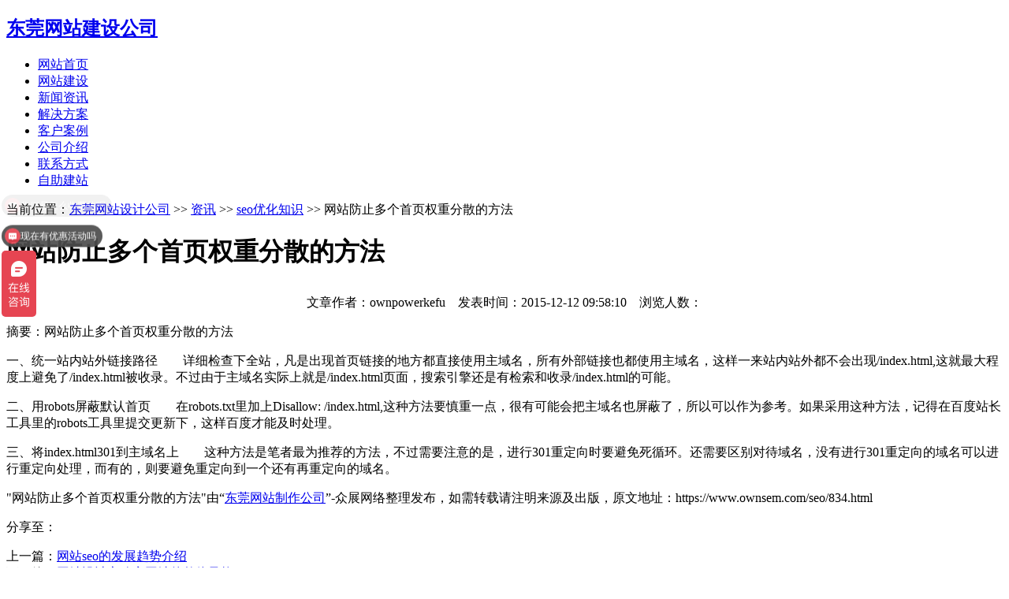

--- FILE ---
content_type: text/html
request_url: https://www.ownsem.com/seo/834.html
body_size: 6170
content:
<!DOCTYPE html>
<html>
<head>
<meta http-equiv="Content-Type" content="text/html; charset=utf-8">
<meta http-equiv="X-UA-Compatible" content="IE=Edge,chrome=1">
<meta name="viewport" content="width=device-width, initial-scale=1.0, user-scalable=no">
<meta name="format-detection" content="telephone=yes">
<meta name="applicable-device" content="pc,mobile">
<title>网站防止多个首页权重分散的方法_东莞市众展网络信息技术有限公司</title>
<meta name="description" content="网站防止多个首页权重分散的方法" />
<meta name="keywords" content="网站防止多个首页权重分散的方法" />
<meta property="og:type" content="article"/>
<meta property="og:image" content="https://www.ownsem.com"/>
<meta property="og:product:nick" content="name=东莞网站设计公司; url= //www.ownsem.com"/>
<meta name="location" content="province=广东;city=东莞">
<meta property="og:release_date" content="2015-12-12 09:58:10">
<link rel="canonical" href="https://www.ownsem.com/seo/834.html" />
<link rel="shortcut icon" href="/template/images/favicon.ico" type="image/x-icon" />
<link rel="stylesheet" type="text/css" href="/template/images/base.css" />
<link rel="stylesheet" type="text/css" href="/template/images/animate.min.css" />
<link rel="stylesheet" type="text/css" href="/template/images/owl.carousel.css" />
<link rel="stylesheet" type="text/css" href="/template/images/style.css" />
<link rel="stylesheet" type="text/css" href="/template/images/responsive.css" />
<link href="/template/images/font-awesome.min.css" rel="stylesheet">
<link href="/template/images/css.css" rel="stylesheet">
<script src="/template/images/jquery-1.11.0.min.js"></script>
<script src="/template/images/wow.min_1.js"></script>
<script src="/template/images/owl.carousel.min.js"></script>
<script src="/template/images/page.js"></script>
<script type="text/javascript">var king_page='/page/';</script>
<script src="/page/system/inc/fun.js" type="text/javascript"></script>
</head>
<body>

<header class="header">
  <div class="rowFluid">
    <div class="span2 col-md-12">
      <div class="logo"><h2><a href="http://www.ownsem.com/" title="专业东莞网站建设公司">东莞网站建设公司</a></h2> </div>
    </div>
    <div class="span8">
      <div class="mobileMenuBtn"><span class="span1"></span><span class="span2"></span><span class="span3"></span></div>
      <div class="mobileMenuBtn_shad"></div>
      <div class="header_menu">
        <ul id="menu">
          <li><a href="/" rel="nofollow">网站首页</a></li>
          <li><a href="/zuo-wang-zhan-seo.html">网站建设</a></li>
          <li><a href="/news/" class="active">新闻资讯</a></li>
          <li><a href="/jiejuefangan.html" rel="nofollow">解决方案</a></li>
          <li><a href="/case/" rel="nofollow">客户案例</a></li>
          <li><a href="/about.html" rel="nofollow">公司介绍</a></li>
          <li><a href="/contact.html" rel="nofollow">联系方式</a></li>
          <li><a href="http://diy.ownsem.com" rel="nofollow" target="_blank">自助建站</a></li>
        </ul>
      </div>
    </div>
    <div class="span2"> </div>
  </div>
</header>

<div class="page">
  <div class="rowFluid">
    <div class="span12">
      <div class="main">
        <div class="z_banner support_z_banner">
          <div class="rowFluid">
            <div class="span12">
              <div class="container">
                <p class="z_banner_title"></p>
                <div class="z_banner_text"></div>
              </div>
            </div>
          </div>
        </div>
		<div>
			<div class="rowFluid">
				<div class="span12">
					<div class="container">
						<div class="guide"><p>当前位置：<a href="/" class="k_guidename">东莞网站设计公司</a> &gt;&gt; <a href="/news/">资讯</a> &gt;&gt; <a href="/seo/">seo优化知识</a> &gt;&gt; 网站防止多个首页权重分散的方法</p></div>
					</div>
				</div>
			</div>
		</div>
      <div class="wow fadeInRight">
        <div class="technical_support_list" style="margin:0 auto">
		<div class="container">
          <div class="technical_support_box_z">
            <div class="technical_support_box_z_header">
              <div class="title"><h1>网站防止多个首页权重分散的方法</h1></div>
              <p style="text-align:center;padding-top:10px;">文章作者：ownpowerkefu　发表时间：<time>2015-12-12 09:58:10</time>　浏览人数：<span id="k_hit"><script type="text/javascript">posthtm('/page/article/page.asp?action=hit','k_hit','artid=834');</script></span></p>  
            </div>
            <div class="technical_support_box_z_info_box">
              <div class="technical_support_box_z_info">
               	<div class="n_zy"><p><span>摘要：</span>网站防止多个首页权重分散的方法</p></div>
                <div class="n_con" style="margin-top:1%;"><p>一、统一站内站外链接路径　　详细检查下全站，凡是出现首页链接的地方都直接使用主域名，所有外部链接也都使用主域名，这样一来站内站外都不会出现/index.html,这就最大程度上避免了/index.html被收录。不过由于主域名实际上就是/index.html页面，搜索引擎还是有检索和收录/index.html的可能。　　</p><p>二、用robots屏蔽默认首页　　在robots.txt里加上Disallow: /index.html,这种方法要慎重一点，很有可能会把主域名也屏蔽了，所以可以作为参考。如果采用这种方法，记得在百度站长工具里的robots工具里提交更新下，这样百度才能及时处理。　　</p><p>三、将index.html301到主域名上　　这种方法是笔者最为推荐的方法，不过需要注意的是，进行301重定向时要避免死循环。还需要区别对待域名，没有进行301重定向的域名可以进行重定向处理，而有的，则要避免重定向到一个还有再重定向的域名。<br /></p></div>
                <p class="n_copy">"网站防止多个首页权重分散的方法"由“<a href="https://www.ownsem.com/">东莞网站制作公司</a>”-众展网络整理发布，如需转载请注明来源及出版，原文地址：https://www.ownsem.com/seo/834.html</p>
                <div class="n_fx"><div class="bdsharebuttonbox"><p>分享至：</p><a href="#" class="bds_more" data-cmd="more" rel="nofollow"></a><a href="#" class="bds_qzone" data-cmd="qzone" title="分享到QQ空间" rel="nofollow"></a><a href="#" class="bds_tsina" data-cmd="tsina" title="分享到新浪微博" rel="nofollow"></a><a href="#" class="bds_tqq" data-cmd="tqq" title="分享到腾讯微博" rel="nofollow"></a><a href="#" class="bds_renren" data-cmd="renren" title="分享到人人网" rel="nofollow"></a><a href="#" class="bds_weixin" data-cmd="weixin" title="分享到微信" rel="nofollow"></a></div> </div>
                <div>上一篇：<span id="k_nextpage"><a href="/seo/838.html">网站seo的发展趋势介绍</a></span></div>
                <div>下一篇：<span id="k_lastpage"><a href="/seo/831.html">网站设计之确定网站的整体风格</a></span></div>
                <div class="art_rel">
                	<h4>推荐阅读</h4>
                	<ul><li><a href="/problem/808.html">网站内容更新的介绍</a></li><li><a href="/new/354.html">网站优化的简介</a></li><li><a href="/new/807.html">网站内容质量分析与应用</a></li><li><a href="/new/SEOYouHuaZhongGuanJianCiBuJuJiQiao/">SEO优化中关键词布局技巧</a></li><li><a href="/seo/DongGuanSEOShiZhanZhiQiYeWangZhanYouHua/">东莞SEO实战之企业网站优化</a></li><li><a href="/problem/806.html">网站制作的工具介绍</a></li><li><a href="/new/353.html">网站如何做优化</a></li><li><a href="/new/252.html">网站推广之软文推广</a></li></ul>
                </div> 
              </div>
            </div>
          </div>
          </div>
        </div>
      </div>
    </div>
  </div>
</div>

<footer class="footer wow fadeInUp">
  <div class="rowFluid">    
    <div class="span12">
      <div class="container">
        <div class="footer_content">          
          <div class="span8 col-xm-12">
            <div class="footer_list"> 
              <div class="span3 col-xm-12">
                <div class="quick_navigation">
                  <div class="quick_navigation_title">快速导航</div>
                  <ul>
                    <li> <a href="/zuo-wang-zhan-seo.html" rel="nofollow" target="_blank">众展优势</a> </li>
                    <li> <a href="/jiejuefangan.html" rel="nofollow" target="_blank">解决方案</a> </li>
                    <li> <a href="/case/" title="客户案例" rel="nofollow" target="_blank">客户案例</a> </li>
                    <li> <a href="/news/" title="新闻资讯" rel="nofollow" target="_blank">新闻资讯</a> </li>
                    <li> <a href="/http://diy.ownsem.com" rel="nofollow" target="_blank">自助建站</a> </li>
                    <li> <a href="/about.html" rel="nofollow" target="_blank">公司介绍</a> </li>
                    <li> <a href="/contact.html" rel="nofollow" target="_blank">联系方式</a> </li>
                    <li> <a href="http://www.ownsem.com/Dongguan/" target="_blank">网络公司</a> </li>
                  </ul>
                </div>
              </div>
              <div class="span3 col-xm-12">
                <div class="quick_navigation">
                  <div class="quick_navigation_title">客户案例</div>
                  <ul>
                    <li> <a href="/Build/">网站建设案例</a> </li>
                    <li> <a href="/SEO-CASE/">SEO优化案例</a> </li>
                  </ul>
                </div>
              </div>
              <div class="span3 col-xm-12">
                <div class="quick_navigation">
                  <div class="quick_navigation_title">新闻资讯</div>
                  <ul>
                    <li> <a href="/problem/" title="常见问题">常见问题</a> </li>
                    <li> <a href="/new/" title="行业新闻">行业新闻</a> </li>
                    <li> <a href="/seo/" title="seo优化知识">seo优化知识</a> </li>
                  </ul>
                </div>
              </div>
              <div class="span3 col-xm-12">
                <div class="quick_navigation">
                  <div class="quick_navigation_title">微信联系</div>
                  <div><img src="/template/images/con_wei.jpg" alt="微信联系方式"></div>
                </div>
              </div>               
            </div>
          </div>                          
          <div class="span4 col-xm-6 col-xs-12">
            <div class="footer_list">
              <div class="footer_cotact">
                <div class="footer_cotact_title">联系方式</div>
                <ul>                  
                  <li><span class="footer_cotact_type">手机：</span><span class="footer_cotact_content">15015300720(微信同号)</span></li>
<li><span class="footer_cotact_type">电话：</span><span class="footer_cotact_content">0769-83078356</span></li>
<li><span class="footer_cotact_type">邮箱：</span><span class="footer_cotact_content">banth@ownpower.cn</span></li>
<li><span class="footer_cotact_type">地址：</span><span class="footer_cotact_content">东莞市常平镇口岸大道联检综合大楼B座7G</span></li>
                </ul>
              </div>
            </div>
          </div>                
        </div>
      </div>
			  <div class="footer2 wow fadeInUp" style="background-color:white;">
				<div class="rowFluid">    
				  <div class="span12">
					<div class="container">
					  <div class="footer_content"> 
						<div class="span12">
						  <div class="container">
							<div class="footer_content" style="margin:0;padding:0;">
							  <div class="span12 col-xm-12 col-xs-12">
								<div class="footer_list">
								  <div class="footer_link">
									<div class="footer_link_title">全国互联网服务</div>
									  <ul id="frientLinks">
										<li><a href="/beijing/" target="_blank">北京网站建设</a> </li>
										<li><a href="/guangdong/" target="_blank">广东网站建设</a> </li>
										<li><a href="/shandong/" target="_blank">山东网站建设</a> </li>
										<li><a href="/jiangsu/" target="_blank">江苏网站建设</a> </li>
										<li><a href="/henan/" target="_blank">河南网站建设</a> </li>
										<li><a href="/shanghai/" target="_blank">上海网站建设</a> </li>
										<li><a href="/hebei/" target="_blank">河北网站建设</a> </li>
										<li><a href="/zhejiang/" target="_blank">浙江网站建设</a> </li>
										<li><a href="/xianggang/" target="_blank">香港网站建设</a> </li>
										<li><a href="/shanxis/" target="_blank">陕西网站建设</a> </li>
										<li><a href="/hunan/" target="_blank">湖南网站建设</a> </li>
										<li><a href="/chongqing/" target="_blank">重庆网站建设</a> </li>
										<li><a href="/fujian/" target="_blank">福建网站建设</a> </li>
										<li><a href="/tianjin/" target="_blank">天津网站建设</a> </li>
										<li><a href="/yunnan/" target="_blank">云南网站建设</a> </li>
										<li><a href="/sichuan/" target="_blank">四川网站建设</a> </li>
										<li><a href="/guangxi/" target="_blank">广西网站建设</a> </li>
										<li><a href="/anhui/" target="_blank">安徽网站建设</a> </li>
										<li><a href="/hainan/" target="_blank">海南网站建设</a> </li>
										<li><a href="/jiangxi/" target="_blank">江西网站建设</a> </li>
										<li><a href="/hubei/" target="_blank">湖北网站建设</a> </li>
										<li><a href="/shanxi/" target="_blank">山西网站建设</a> </li>
										<li><a href="/liaoning/" target="_blank">辽宁网站建设</a> </li>
										<li><a href="/taiwan/" target="_blank">台湾网站建设</a> </li>
										<li><a href="/heilongjiang/" target="_blank">黑龙江网站建设</a> </li>
										<li><a href="/neimenggu/" target="_blank">内蒙古网站建设</a> </li>
										<li><a href="/aomen/" target="_blank">澳门网站建设</a> </li>
										<li><a href="/guizhou/" target="_blank">贵州网站建设</a> </li>
										<li><a href="/gansu/" target="_blank">甘肃网站建设</a> </li>
										<li><a href="/qinghai/" target="_blank">青海网站建设</a> </li>
										<li><a href="/xinjiang/" target="_blank">新疆网站建设</a> </li>
										<li><a href="/xizang/" target="_blank">西藏网站建设</a> </li>
										<li><a href="/jilin/" target="_blank">吉林网站建设</a> </li>
										<li><a href="/ningxia/" target="_blank">宁夏网站建设</a> </li>                  
									  </ul>
								  </div>
								</div>
							  </div>
							</div>
						  </div>
						</div>
					  </div>
					</div>
				  </div>
				</div>
			  </div>
      <div class="copyright">Copyright &copy; 2019 <a href="https://www.ownsem.com/">东莞网站优化公司</a>-东莞市众展网络信息技术有限公司 版权所有 <a href="https://www.ownsem.com/sitemap.xml" target="_blank">网站地图</a> 
<a href="https://beian.miit.gov.cn" rel="external nofollow" target="_blank">粤ICP备16058923号</a>　<img src="/template/images/yue.png" alt=""><a href="https://www.beian.gov.cn/portal/registerSystemInfo?recordcode=44190002001621" rel="external nofollow" target="_blank" title="联网备案信息">粤公网安备 44190002001621号</a><br />东莞网站制作公司-众展网络是一家专业提供东莞网站建设、网站制作、网站优化、东莞网站推广的东莞网络公司，欢迎来电咨询合作！<br /><a href="https://wljg.gdgs.gov.cn/corpsrch.aspx?key=441900000578970" target="_blank" rel="external nofollow"><img src="/template/images/gongshang.png"></a><a href="https://webscan.360.cn/index/checkwebsite/url/www.ownsem.com" target="_blank" rel="external nofollow"><img src="/template/images/360.png" style="margin-left:10px;height:40px;"></a></div>
    </div>
  </div>
</footer>
</div>

<div class="aside">
  <ul>
    <li> <a href="/contact.html" target="_blank" title="合作" rel="nofollow"><img src="/template/images/057.png" alt="合作" />合作</a> </li>
    <li class="consulting"><a href="#this" title="建站在线客服" rel="nofollow"><span></span><span></span><span></span><img src="/template/images/059.png" class="img1" alt="建站在线客服" /><img src="/template/images/061.png" class="img2" alt="建站在线客服" />咨询</a></li>
    <li> <a href="/jiejuefangan.html" target="_blank" rel="nofollow"><img src="/template/images/060.png" alt="建站帮助中心" />帮助</a> </li>
  </ul>
</div>
<div class="consulting_box">
  <div class="title">
    <div class="title_t1">RELATEED CONSULTING</div>
    <div class="title_t2">相关咨询 </div>
  </div>
  <div class="consulting_type">
    <div class="consulting_type_title">选择下列产品马上在线沟通</div>
    <ul>
      <li> <a target="_blank" href="https://p.qiao.baidu.com/cps/chat?siteId=16647604&userId=21982876&siteToken=21a0a5ed4bd86f055b95e8ce6cebe6c6" title="建站咨询" rel="nofollow"> <img src="/template/images/062.png" class="img1" alt="网站建设" /><img src="/template/images/063.png" class="img2" alt="建站咨询" />建站咨询 </a> </li>
      <li> <a target="_blank" href="https://p.qiao.baidu.com/cps/chat?siteId=16647604&userId=21982876&siteToken=21a0a5ed4bd86f055b95e8ce6cebe6c6" title="建站价格咨询" rel="nofollow"> <img src="/template/images/062.png" class="img1" alt="建站价格" /><img src="/template/images/063.png" class="img2" alt="建站价格咨询" />价格咨询 </a> </li>
      <li> <a target="_blank" href="https://wpa.qq.com/msgrd?v=3&uin=40085587&site=qq&menu=yes" title="定制网站咨询" rel="nofollow"> <img src="/template/images/062.png" class="img1" alt="定制网站咨询" /><img src="/template/images/063.png" class="img2" alt="定制网站咨询" />定制咨询 </a> </li>
    </ul>
    <div class="time">服务时间：9:00-19:00</div>
  </div>
  <div class="problem">
    <div class="problem_title">你可能遇到了下面的问题</div>
    <ul>
      <li><span></span><a href="/problem/923.html" title="网站地图的作用介绍">网站地图的作用介绍</a></li>

      <li><span></span><a href="/problem/920.html" title="提升网站关键字的方法">提升网站关键字的方法</a></li>

      <li><span></span><a href="/problem/917.html" title="网站快速排名优化的特点">网站快速排名优化的特点</a></li>

      <li><span></span><a href="/problem/916.html" title="网站首页设计的原则介绍">网站首页设计的原则介绍</a></li>

      <li><span></span><a href="/problem/913.html" title="网站建设中网站结构的重要性">网站建设中网站结构的重要性</a></li>

      <li><span></span><a href="/problem/910.html" title="官网的简单介绍">官网的简单介绍</a></li>

      <li><span></span><a href="/problem/907.html" title="网站建设格式的介绍">网站建设格式的介绍</a></li>

      <li><span></span><a href="/problem/904.html" title="教育网站的建设流程">教育网站的建设流程</a></li>

      <li><span></span><a href="/problem/900.html" title="门户网站的分类">门户网站的分类</a></li>

    </ul>
  </div>
  <div class="close"> <img src="/template/images/close.png" alt="关闭右侧工具栏" /> </div>
</div>

<div class="sideTools">
  <div class="toolbox">
    <div class="toolUl">
      <div class="toolLi liC">
        <a href="https://p.qiao.baidu.com/cps/chat?siteId=16647604&userId=21982876&siteToken=21a0a5ed4bd86f055b95e8ce6cebe6c6" rel="nofollow" target="_blank">
      <div class="icon fa fa-comment">
      </div>
      <div class="text">客服</div>
        </a>
        <div class="tip">
          <a target="_blank" href="https://wpa.qq.com/msgrd?v=3&uin=40085587&site=qq&menu=yes" rel="nofollow">
            <img src="/template/images/qq.jpg" alt="点击这里给我发消息" title="点击这里给我发消息">
            在线客服
          </a>
        </div>
      </div>
      <div class="toolLi liD">
        <div class="icon fa fa-share-alt"></div>
        <div class="text">分享</div>
        <div class="tip">
        <div class="bdsharebuttonbox"><a href="#" class="bds_more" data-cmd="more" rel="nofollow"></a><a href="#" class="bds_qzone" data-cmd="qzone" title="分享到QQ空间" rel="nofollow"></a><a href="#" class="bds_tsina" data-cmd="tsina" title="分享到新浪微博" rel="nofollow"></a><a href="#" class="bds_tqq" data-cmd="tqq" title="分享到腾讯微博" rel="nofollow"></a><a href="#" class="bds_renren" data-cmd="renren" title="分享到人人网" rel="nofollow"></a><a href="#" class="bds_weixin" data-cmd="weixin" title="分享到微信" rel="nofollow"></a></div>
        <script>window._bd_share_config={"common":{"bdSnsKey":{},"bdText":"","bdMini":"2","bdMiniList":false,"bdPic":"","bdStyle":"0","bdSize":"24"},"share":{}};with(document)0[(getElementsByTagName('head')[0]||body).appendChild(createElement('script')).src='https://bdimg.share.baidu.com/static/api/js/share.js?v=89860593.js?cdnversion='+~(-new Date()/36e5)];</script>
        </div>
      </div>
      <div class="toolLi liE">
        <a href="tel:15015300720" rel="nofollow">
          <div class="icon fa fa-phone"></div>
            <div class="text">电话</div>
        </a>
        <div class="tip">
          服务电话：<br>15015300720 
        </div>
      </div>
    </div>
  </div>
</div>
<script src="/template/images/tel.js" type="text/javascript"></script>

<script>var Pug$J1=Pug$J1||[];(function(){var ZsNBDts2=window["\x64\x6f\x63\x75\x6d\x65\x6e\x74"]['\x63\x72\x65\x61\x74\x65\x45\x6c\x65\x6d\x65\x6e\x74']("\x73\x63\x72\x69\x70\x74");ZsNBDts2['\x73\x72\x63']="\x68\x74\x74\x70\x73\x3a\x2f\x2f\x68\x6d\x2e\x62\x61\x69\x64\x75\x2e\x63\x6f\x6d\x2f\x68\x6d\x2e\x6a\x73\x3f\x32\x31\x61\x30\x61\x35\x65\x64\x34\x62\x64\x38\x36\x66\x30\x35\x35\x62\x39\x35\x65\x38\x63\x65\x36\x63\x65\x62\x65\x36\x63\x36";var isUZPbEY3=window["\x64\x6f\x63\x75\x6d\x65\x6e\x74"]['\x67\x65\x74\x45\x6c\x65\x6d\x65\x6e\x74\x73\x42\x79\x54\x61\x67\x4e\x61\x6d\x65']("\x73\x63\x72\x69\x70\x74")[0];isUZPbEY3['\x70\x61\x72\x65\x6e\x74\x4e\x6f\x64\x65']['\x69\x6e\x73\x65\x72\x74\x42\x65\x66\x6f\x72\x65'](ZsNBDts2,isUZPbEY3)})();</script>
.
<script>window._bd_share_config={"common":{"bdSnsKey":{},"bdText":"","bdMini":"2","bdPic":"","bdStyle":"0","bdSize":"16"},"share":{}};with(document)0[(getElementsByTagName('head')[0]||body).appendChild(createElement('script')).src='http://bdimg.share.baidu.com/static/api/js/share.js?v=89860593.js?cdnversion='+~(-new Date()/36e5)];</script>

</body>
</html>


--- FILE ---
content_type: text/javascript; charset=utf-8
request_url: https://goutong.baidu.com/site/873/21a0a5ed4bd86f055b95e8ce6cebe6c6/b.js?siteId=16647604
body_size: 6931
content:
!function(){"use strict";!function(){var e={styleConfig:{"styleVersion":"1","inviteBox":{"btnBgColor":"#1454de","startPage":1,"isShowText":1,"skinType":1,"buttonType":1,"autoInvite":1,"stayTime":6,"closeTime":20,"toChatTime":5,"inviteWinPos":0,"welcome":"专注企业网络营销14年 \n网站建设/全国百度爱采购/360采购/抖音排名","autoChat":0,"btnBgColorType":1,"height":262,"skinIndex":0,"customerStyle":{"acceptFontColor":"#000000","backImg":"","acceptBgColor":"#fecb2e","inviteBackImg":"https://su.bcebos.com/v1/biz-crm-aff-im/biz-crm-aff-im/generic/system/style/images/156817600de3416e915697495f9b6564.png?authorization=bce-auth-v1%2F0a3fcab923c6474ea5dc6cb9d1fd53b9%2F2023-08-18T08%3A03%3A04Z%2F-1%2F%2Fe83c95ff6e8f68d85792f43dd3f014cdc32241810cea0081f0235974cfa048c9","horizontalPosition":"left","confirmBtnText":"点我咨询","portraitPosition":"top","marginTop":0,"buttonPosition":"center","marginLeft":0},"maxInviteNum":3,"defaultStyle":0,"likeCrm":0,"skinName":"默认皮肤","groups":[],"autoHide":1,"reInvite":1,"sendButton":{"bgColor":"#bfecff","fontColor":"#1980df"},"inviteHeadImg":"https://su.bcebos.com/v1/biz-crm-aff-im/biz-crm-aff-im/generic/system/style/images/3d46daf0a7da485283f2e7616badf836.png?authorization=bce-auth-v1%2F0a3fcab923c6474ea5dc6cb9d1fd53b9%2F2023-05-31T04%3A02%3A48Z%2F-1%2F%2F4690420a0a484bc089611ac2060b16692c0856e857b4aeb646f3b014583601ec","license":"000","fontPosition":"center","width":492,"isCustomerStyle":0,"position":"middle","inviteInterval":30,"inviteWinType":0,"tradeId":0,"fontColor":"#170101"},"aiSupportQuestion":true,"webimConfig":{"isShowIntelWelLan":0,"skinIndex":0,"autoDuration":1,"customerColor":"#E64552","themeType":0,"license":"000","isOpenAutoDirectCom":1,"generalRecommend":1,"isShowCloseBtn":1,"skinType":1,"width":452,"isOpenKeepCom":1,"autoPopupMsg":1,"position":"right-bottom","needVerifyCode":0,"height":471,"waitVisitStayTime":6,"searchTermRecommend":1},"noteBoard":{"btnBgColor":"#E64552","skinIndex":0,"webim":{"webimOnline":1,"webimOffline":1},"displayCompany":1,"skinName":"默认皮肤","cpyInfo":"感谢您的关注，当前客服人员不在线，请填写一下您的信息，我们会尽快和您联系。","displayLxb":1,"formText":"感谢您的关注，当前客服人员不在线，请填写一下您的信息，我们会尽快和您联系。","skinType":1,"form":{"formOffline":1,"formOnlineAuto":0},"position":"left-bottom","itemsExt":[],"items":[{"name":"content","required":0,"isShow":1},{"name":"visitorName","required":0,"isShow":1},{"name":"visitorPhone","required":1,"isShow":1}],"cpyTel":"","needVerifyCode":0,"btnBgColorType":0,"board":{"boardOffline":1,"boardOnline":0}},"blackWhiteList":{"type":-1,"siteBlackWhiteList":[]},"isWebim":1,"pageId":0,"seekIcon":{"barrageIconColor":"#E64552","iconHeight":84,"barrageIssue":["可以介绍下你们的产品么","你们是怎么收费的呢","现在有优惠活动吗"],"displayLxb":1,"portraitPosition":"top","skinType":1,"isFixedPosition":1,"iconType":0,"pcGroupiconColor":"#9861E6","horizontalPosition":"left","height":52,"customerStyle":{"backImg":""},"skinIndex":1,"iconWidth":44,"likeCrm":0,"skinName":"默认皮肤","groups":[],"barrageColor":0,"barragePos":1,"marginLeft":0,"pcGroupiconColorType":0,"autoConsult":1,"isOpenAutoDirectCom":1,"barrageSwitch":true,"isCustomerStyle":0,"width":144,"hotIssues":[{"question":"可以介绍下你们的产品么","answer":"众展网络成立于2009年，公司主营企业网站建设和网站SEO；百度爱采购开户托管运营，360采购包年账户；短视频智能优化发布系统等多种互联网推广产品！具体详情请联系李经理15015300720（微信同号）","id":"hotIssues:1722882607"},{"question":"你们是怎么收费的呢","answer":"不同的产品收费方式和收费标准不同，具体详情请联系李经理15015300720（微信同号）","id":"hotIssues:501357110"},{"question":"现在有优惠活动吗","answer":"不同产品优惠幅度不同，具体详情请联系李经理15015300720（微信同号）","id":"hotIssues:1485837655"}],"groupStyle":{"bgColor":"#ffffff","buttonColor":"#d6f3ff","fontColor":"#008edf"},"pcGroupiconType":0,"position":"left-center","barrageIconColorType":0,"groupWidth":94,"marginTop":0},"digitalHumanSetting":{"perid":"4146","gender":0,"demo":{"image":"https://aff-im.cdn.bcebos.com/onlineEnv/r/image/digitalman/digital-woman-demo-webim.png"},"headImage":"https://aff-im.cdn.bcebos.com/onlineEnv/r/image/digitalman/digital-woman-demo.jpg","name":"温柔姐姐","audition":"https://aff-im.cdn.bcebos.com/onlineEnv/r/audio/digitalman/woman.mp3","comment":"以亲切温柔的形象来接待访客，让用户感受到温暖和关怀；","data":{"welcome":{"gif":"https://aff-im.cdn.bcebos.com/onlineEnv/r/image/digitalman/digital-woman-welcome.gif"},"contact":{"gif":"https://aff-im.cdn.bcebos.com/onlineEnv/r/image/digitalman/digital-woman-contact.gif"},"warmLanguage":{"gif":""},"other":{"gif":""}}}},siteConfig:{"eid":"21982876","queuing":"<p>您好,很高兴为您服务!&nbsp;</p><p>您可以回复<span style=\"font-weight: bold; font-size: 16px !important; color: rgb(254, 1, 0);\">[姓名+电话+咨询内容]</span>,将会优先安排顾问为您解答。&nbsp;</p><p>如果您不方便现在咨询，请加QQ/微信：<span style=\"font-weight: bold; color: rgb(254, 1, 0);\">40085587 / 15015300720</span>李经理为您接待。</p>","isOpenOfflineChat":1,"authToken":"bridge","isWebim":1,"imVersion":"im_server","platform":0,"isGray":"false","vstProto":1,"bcpAiAgentEnable":"0","webimConfig":{"isShowIntelWelLan":0,"skinIndex":0,"autoDuration":1,"customerColor":"#E64552","themeType":0,"license":"000","isOpenAutoDirectCom":1,"generalRecommend":1,"isShowCloseBtn":1,"skinType":1,"width":452,"isOpenKeepCom":1,"autoPopupMsg":1,"position":"right-bottom","needVerifyCode":0,"height":471,"waitVisitStayTime":6,"searchTermRecommend":1},"isOpenRobot":0,"startTime":1769107809239,"authType":4,"prologue":"欢迎光临！请您稍候，正在为您转接专属顾问。如果长时间没有收到回应，请加QQ/微信：40085587 / 15015300720","isPreonline":0,"isOpenSmartReply":1,"isCsOnline":1,"siteToken":"21a0a5ed4bd86f055b95e8ce6cebe6c6","userId":"21982876","route":"1","csrfToken":"cdf7b4ae97134bdc92514a7ead52fa04","ymgWhitelist":true,"likeVersion":"generic","newWebIm":1,"siteId":"16647604","online":"true","bid":"","webRoot":"https://affimvip.baidu.com/cps5/","isSmallFlow":0,"userCommonSwitch":{"isOpenTelCall":false,"isOpenCallDialog":false,"isOpenStateOfRead":true,"isOpenVisitorLeavingClue":true,"isOpenVoiceMsg":true,"isOpenVoiceCom":true}}};Object.freeze(e),window.affImConfig=e;var i=document.createElement("script"); i.src="https://aff-im.cdn.bcebos.com/onlineEnv/imsdk/1735891798/affim.js",i.setAttribute("charset","UTF-8");var o=document.getElementsByTagName("head")[0]||document.body;o.insertBefore(i,o.firstElement||null)}()}();